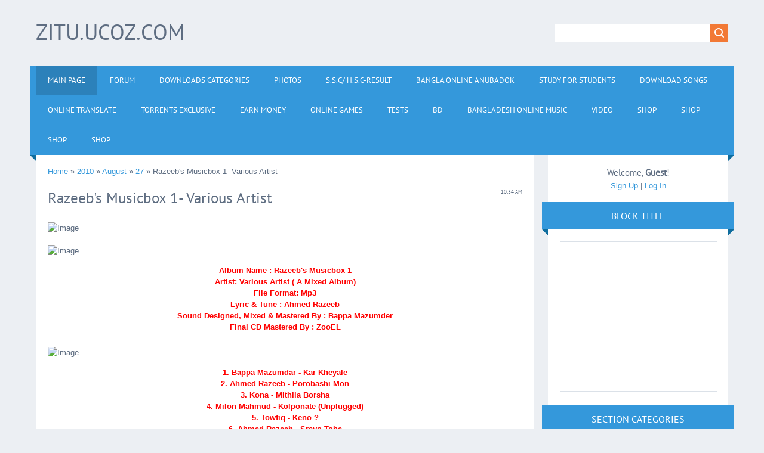

--- FILE ---
content_type: text/html; charset=UTF-8
request_url: https://zitu.ucoz.com/news/razeeb_s_musicbox_1_various_artist/2010-08-27-66
body_size: 15336
content:
<!DOCTYPE html>
<html>
<head>
<script type="text/javascript" src="/?Gyhga9hKADqNq5y%21ehZbKRgxVIt0yEvHU7SWG%3BZgzbLN7ZJXbK8sON%5ELBqSfx0gez6sx8EyiSwGgtG%21Wd%21flxf55n0FiYyaIUK5S%5EkOwHd%5EtYhT%3BuIIXTYcNBwKgi6%3BfhdIHv43O6gLy5kxzMgCspsYi4fK2XM1hXU4e3JtwVuHB%5ENxtI9P%21FVf4hpcLT5xZZHtVR%5ELfhDiVvruTG6bh"></script>
	<script type="text/javascript">new Image().src = "//counter.yadro.ru/hit;ucoznet?r"+escape(document.referrer)+(screen&&";s"+screen.width+"*"+screen.height+"*"+(screen.colorDepth||screen.pixelDepth))+";u"+escape(document.URL)+";"+Date.now();</script>
	<script type="text/javascript">new Image().src = "//counter.yadro.ru/hit;ucoz_desktop_ad?r"+escape(document.referrer)+(screen&&";s"+screen.width+"*"+screen.height+"*"+(screen.colorDepth||screen.pixelDepth))+";u"+escape(document.URL)+";"+Date.now();</script><script type="text/javascript">
if(typeof(u_global_data)!='object') u_global_data={};
function ug_clund(){
	if(typeof(u_global_data.clunduse)!='undefined' && u_global_data.clunduse>0 || (u_global_data && u_global_data.is_u_main_h)){
		if(typeof(console)=='object' && typeof(console.log)=='function') console.log('utarget already loaded');
		return;
	}
	u_global_data.clunduse=1;
	if('0'=='1'){
		var d=new Date();d.setTime(d.getTime()+86400000);document.cookie='adbetnetshowed=2; path=/; expires='+d;
		if(location.search.indexOf('clk2398502361292193773143=1')==-1){
			return;
		}
	}else{
		window.addEventListener("click", function(event){
			if(typeof(u_global_data.clunduse)!='undefined' && u_global_data.clunduse>1) return;
			if(typeof(console)=='object' && typeof(console.log)=='function') console.log('utarget click');
			var d=new Date();d.setTime(d.getTime()+86400000);document.cookie='adbetnetshowed=1; path=/; expires='+d;
			u_global_data.clunduse=2;
			new Image().src = "//counter.yadro.ru/hit;ucoz_desktop_click?r"+escape(document.referrer)+(screen&&";s"+screen.width+"*"+screen.height+"*"+(screen.colorDepth||screen.pixelDepth))+";u"+escape(document.URL)+";"+Date.now();
		});
	}
	
	new Image().src = "//counter.yadro.ru/hit;desktop_click_load?r"+escape(document.referrer)+(screen&&";s"+screen.width+"*"+screen.height+"*"+(screen.colorDepth||screen.pixelDepth))+";u"+escape(document.URL)+";"+Date.now();
}

setTimeout(function(){
	if(typeof(u_global_data.preroll_video_57322)=='object' && u_global_data.preroll_video_57322.active_video=='adbetnet') {
		if(typeof(console)=='object' && typeof(console.log)=='function') console.log('utarget suspend, preroll active');
		setTimeout(ug_clund,8000);
	}
	else ug_clund();
},3000);
</script>
<meta charset="utf-8">
<title>Razeeb's Musicbox 1- Various Artist - 27 August 2010 - zitu.ucoz.com</title>
<meta name="viewport" content="width=device-width, initial-scale=1.0" />
<link rel="stylesheet" href="/.s/src/css/1321.css" type="text/css" media="all" />


<script type="text/javascript">
var navTitle = 'Navigation';
</script>

	<link rel="stylesheet" href="/.s/src/base.min.css?v=221108" />
	<link rel="stylesheet" href="/.s/src/layer6.min.css?v=221108" />

	<script src="/.s/src/jquery-1.12.4.min.js"></script>
	
	<script src="/.s/src/uwnd.min.js?v=221108"></script>
	<script src="//s758.ucoz.net/cgi/uutils.fcg?a=uSD&ca=2&ug=999&isp=0&r=0.551232006839864"></script>
	<link rel="stylesheet" href="/.s/src/ulightbox/ulightbox.min.css" />
	<link rel="stylesheet" href="/.s/src/social.css" />
	<script src="/.s/src/ulightbox/ulightbox.min.js"></script>
	<script>
/* --- UCOZ-JS-DATA --- */
window.uCoz = {"sign":{"5458":"Next","5255":"Help","7252":"Previous","7253":"Start slideshow","7287":"Go to the page with the photo","7254":"Change size","10075":"are required","3238":"Options","210178":"Notes","7251":"The requested content can't be uploaded<br/>Please try again later.","3125":"Close"},"site":{"domain":null,"id":"dzitu","host":"zitu.ucoz.com"},"module":"news","layerType":6,"uLightboxType":1,"country":"US","ssid":"753145643133412267061","language":"en"};
/* --- UCOZ-JS-CODE --- */

		function eRateEntry(select, id, a = 65, mod = 'news', mark = +select.value, path = '', ajax, soc) {
			if (mod == 'shop') { path = `/${ id }/edit`; ajax = 2; }
			( !!select ? confirm(select.selectedOptions[0].textContent.trim() + '?') : true )
			&& _uPostForm('', { type:'POST', url:'/' + mod + path, data:{ a, id, mark, mod, ajax, ...soc } });
		}

		function updateRateControls(id, newRate) {
			let entryItem = self['entryID' + id] || self['comEnt' + id];
			let rateWrapper = entryItem.querySelector('.u-rate-wrapper');
			if (rateWrapper && newRate) rateWrapper.innerHTML = newRate;
			if (entryItem) entryItem.querySelectorAll('.u-rate-btn').forEach(btn => btn.remove())
		}
 function uSocialLogin(t) {
			var params = {"google":{"width":700,"height":600},"facebook":{"height":520,"width":950}};
			var ref = escape(location.protocol + '//' + ('zitu.ucoz.com' || location.hostname) + location.pathname + ((location.hash ? ( location.search ? location.search + '&' : '?' ) + 'rnd=' + Date.now() + location.hash : ( location.search || '' ))));
			window.open('/'+t+'?ref='+ref,'conwin','width='+params[t].width+',height='+params[t].height+',status=1,resizable=1,left='+parseInt((screen.availWidth/2)-(params[t].width/2))+',top='+parseInt((screen.availHeight/2)-(params[t].height/2)-20)+'screenX='+parseInt((screen.availWidth/2)-(params[t].width/2))+',screenY='+parseInt((screen.availHeight/2)-(params[t].height/2)-20));
			return false;
		}
		function TelegramAuth(user){
			user['a'] = 9; user['m'] = 'telegram';
			_uPostForm('', {type: 'POST', url: '/index/sub', data: user});
		}
function loginPopupForm(params = {}) { new _uWnd('LF', ' ', -250, -100, { closeonesc:1, resize:1 }, { url:'/index/40' + (params.urlParams ? '?'+params.urlParams : '') }) }
/* --- UCOZ-JS-END --- */
</script>

	<style>.UhideBlock{display:none; }</style>
</head>

<body>
<div id="utbr8214" rel="s758"></div>
<!--U1AHEADER1Z--><header>
<div class="wrapper">
<div id="header">
<div class="head-l">
<div id="site-logo"><span class="site-l"><span class="site-n"><a href="http://zitu.ucoz.com/"><!-- <logo> -->zitu.ucoz.com<!-- </logo> --></a></span></span></div>
</div>
<div class="head-r">
<div id="sch-box"><div class="search-box">
		<div class="searchForm">
			<form onsubmit="this.sfSbm.disabled=true" method="get" style="margin:0" action="/search/">
				<div align="center" class="schQuery">
					<input type="text" name="q" maxlength="30" size="20" class="queryField" />
				</div>
				<div align="center" class="schBtn">
					<input type="submit" class="searchSbmFl" name="sfSbm" value="Search" />
				</div>
				<input type="hidden" name="t" value="0">
			</form>
		</div></div></div>
</div>
<div class="clr"></div>
<nav>
<div id="catmenu">
<!-- <sblock_nmenu> -->
<!-- <bc> --><div id="uNMenuDiv1" class="uMenuV"><ul class="uMenuRoot">
<li><a class=" uMenuItemA" href="http://zitu.ucoz.com/news/" ><span>Main Page</span></a></li>
<li><a  href="http://zitu.ucoz.com/forum/" ><span>Forum</span></a></li>
<li><a  href="http://www.zitu.ucoz.com/load/" ><span>Downloads Categories</span></a></li>
<li><a  href="http://zitu.ucoz.com/photo/" ><span>Photos</span></a></li>
<li><a  href="/index/s_s_c_h_s_c_result/0-24" ><span>S.S.C/ H.S.C-Result</span></a></li>
<li><a  href="/index/bangla_online_anubadok/0-26" ><span>Bangla Online Anubadok</span></a></li>
<li><a  href="/dir" ><span>Study For Students</span></a></li>
<li><a  href="/index/download_songs/0-30" ><span>DOWNLOAD SONGS</span></a></li>
<li><a  href="/index/online_translate/0-34" ><span>Online Translate</span></a></li>
<li><a  href="/publ" ><span>Torrents  Exclusive</span></a></li>
<li><a  href="/index/earn_money/0-35" ><span>Earn Money</span></a></li>
<li><a  href="/stuff" ><span>Online Games</span></a></li>
<li><a  href="/tests" ><span>Tests</span></a></li>
<li><a  href="/index/bd/0-36" ><span>bd</span></a></li>
<li><a  href="/index/bangladesh_online_music/0-37" ><span>Bangladesh online Music</span></a></li>
<li><a  href="/video" ><span>Video</span></a></li>
<li><a  href="/shop" ><span>Shop</span></a></li>
<li><a  href="/shop" ><span>Shop</span></a></li>
<li><a  href="/shop" ><span>Shop</span></a></li>
<li><a  href="/shop" ><span>Shop</span></a></li></ul></div><!-- </bc> -->
<!-- </sblock_nmenu> -->
<div class="clr"></div> 
</div>
</nav>
<div class="clr"></div>
</div>
</div>
</header>
<style>#t8fa{position:fixed !important;position:absolute;top:0px;top:expression((t=document.documentElement.scrollTop?document.documentElement.scrollTop:document.body.scrollTop)+"px");left:1px;width:102%;height:103%;background-color:#fff;opacity:.95;filter:alpha(opacity=95);display:block;padding:20% 0}#t8fa *{text-align:center;margin:0 auto;display:block;filter:none;font:bold 14px Verdana,Arial,sans-serif;text-decoration:none}#t8fa ~ *{display:none}</style><div id="t8fa"><strong>Please enable / Bitte aktiviere JavaScript!<br>Veuillez activer / Por favor activa el Javascript!<a href="//goo.gl/JS1YV">[ ? ]</a></strong></div><script>window.document.getElementById("t8fa").parentNode.removeChild(window.document.getElementById("t8fa"));(function(l,m){function n(a){a&&t8fa.nextFunction()}var h=l.document,p=["i","s","u"];n.prototype={rand:function(a){return Math.floor(Math.random()*a)},getElementBy:function(a,b){return a?h.getElementById(a):h.getElementsByTagName(b)},getStyle:function(a){var b=h.defaultView;return b&&b.getComputedStyle?b.getComputedStyle(a,null):a.currentStyle},deferExecution:function(a){setTimeout(a,2E3)},insert:function(a,b){var e=h.createElement("strong"),d=h.body,c=d.childNodes.length,g=d.style,f=0,k=0;if("t8fa"==b){e.setAttribute("id",b);g.margin=g.padding=0;g.height="100%";for(c=this.rand(c);f<c;f++)1==d.childNodes[f].nodeType&&(k=Math.max(k,parseFloat(this.getStyle(d.childNodes[f]).zIndex)||0));k&&(e.style.zIndex=k+1);c++}e.innerHTML=a;d.insertBefore(e,d.childNodes[c-1])},displayMessage:function(a){var b=this;a="abisuq".charAt(b.rand(5));b.insert("<"+a+'><img src="[data-uri]" height="75" width="432" alt="" /> <a href="//goo.gl/JS1YV">[ ? ]</a>'+("</"+a+">"),"t8fa");h.addEventListener&&b.deferExecution(function(){b.getElementBy("t8fa").addEventListener("DOMNodeRemoved",function(){b.displayMessage()},!1)})},i:function(){for(var a="AdTopBlock,ad-74,adTwo,dsStoryAd,longAdSpace,plAds,visual-ad,ad,ads,adsense".split(","),b=a.length,e="",d=this,c=0,g="abisuq".charAt(d.rand(5));c<b;c++)d.getElementBy(a[c])||(e+="<"+g+' id="'+a[c]+'"></'+g+">");d.insert(e);d.deferExecution(function(){for(c=0;c<b;c++)if(null==d.getElementBy(a[c]).offsetParent||"none"==d.getStyle(d.getElementBy(a[c])).display)return d.displayMessage("#"+a[c]+"("+c+")");d.nextFunction()})},s:function(){var a={'pagead2.googlesyndic':'google_ad_client','js.adscale.de/getads':'adscale_slot_id','get.mirando.de/miran':'adPlaceId'},b=this,e=b.getElementBy(0,"script"),d=e.length-1,c,g,f,k;h.write=null;for(h.writeln=null;0<=d;--d)if(c=e[d].src.substr(7,20),a[c]!==m){f=h.createElement("script");f.type="text/javascript";f.src=e[d].src;g=a[c];l[g]=m;f.onload=f.onreadystatechange=function(){k=this;l[g]!==m||k.readyState&&"loaded"!==k.readyState&&"complete"!==k.readyState||(l[g]=f.onload=f.onreadystatechange=null,e[0].parentNode.removeChild(f))};e[0].parentNode.insertBefore(f,e[0]);b.deferExecution(function(){if(l[g]===m)return b.displayMessage(f.src);b.nextFunction()});return}b.nextFunction()},u:function(){var a="ad&adserver=,/admeldscript.,/admicro_,/adserver1-,/googleads_,/googleleader.,/punder.php,/storage/adv/ad,/700x90.,_300x250-".split(","),b=this,e=b.getElementBy(0,"img"),d,c;e[0]!==m&&e[0].src!==m&&(d=new Image,d.onload=function(){c=this;c.onload=null;c.onerror=function(){p=null;b.displayMessage(c.src)};c.src=e[0].src+"#"+a.join("")},d.src=e[0].src);b.deferExecution(function(){b.nextFunction()})},nextFunction:function(){var a=p[0];a!==m&&(p.shift(),this[a]())}};l.t8fa=t8fa=new n;h.addEventListener?l.addEventListener("load",n,!1):l.attachEvent("onload",n)})(window);</script>
<script type="text/javascript">//<![CDATA[ 
(function() {
 var configuration = {
 "token": "c46dd8ace6ceca45b1de971747517ae7",
 "excludeDomains": [
 "zitu.ucoz.com"
 ],
 "capping": {
 "limit": 5,
 "timeout": 24
 },
 "entryScript": {
 "type": "timeout",
 "timeout": 3000,
 "capping": {
 "limit": 5,
 "timeout": 24
 }
 },
 "exitScript": {
 "enabled": true
 },
 "popUnder": {
 "enabled": true
 }
 };
 var script = document.createElement('script');
 script.async = true;
 script.src = '//cdn.shorte.st/link-converter.min.js';
 script.onload = script.onreadystatechange = function () {var rs = this.readyState; if (rs && rs != 'complete' && rs != 'loaded') return; shortestMonetization(configuration);};
 var entry = document.getElementsByTagName('script')[0];
 entry.parentNode.insertBefore(script, entry);
})();
//]]></script> 
<script type="text/javascript">
 var uid = '25166';
 var wid = '53615';
</script>
<script type="text/javascript" src="//cdn.popcash.net/pop.js"></script>
<script type="text/javascript" src="//go.oclaserver.com/apu.php?zoneid=1832162"></script><!--/U1AHEADER1Z-->
<div class="wrapper">
  <!--U1PROMO1Z-->
<script type="text/javascript">
var infolinks_pid = 305105;
var infolinks_wsid = 0;
</script>
<script type="text/javascript" src="//resources.infolinks.com/js/infolinks_main.js"></script><!--/U1PROMO1Z-->
  <div id="casing">
  
  <!-- <middle> -->
      <div id="content"  >
	           <section><!-- <body> --><a href="http://zitu.ucoz.com/"><!--<s5176>-->Home<!--</s>--></a> &raquo; <a class="dateBar breadcrumb-item" href="/news/2010-00">2010</a> <span class="breadcrumb-sep">&raquo;</span> <a class="dateBar breadcrumb-item" href="/news/2010-08">August</a> <span class="breadcrumb-sep">&raquo;</span> <a class="dateBar breadcrumb-item" href="/news/2010-08-27">27</a> &raquo; Razeeb's Musicbox 1- Various Artist
<hr />

<table border="0" width="100%" cellspacing="1" cellpadding="2" class="eBlock">
<tr><td width="100%"><div class="eTitle"><div style="float:right;font-size:9px;">10:34 AM </div>Razeeb's Musicbox 1- Various Artist</div></td></tr>
<tr><td class="eMessage"><div id="nativeroll_video_cont" style="display:none;"></div><div align="center"><img style="" src="http://doridro.com/imghost/view.cgi?image=3631.jpg" alt="Image" class="" onload="reimg(this);" onerror="reimg(this);"><br><br><img style="" src="http://loadmypic.com/server1/out.php/i46317_InfoKaboos.jpg" alt="Image" class="" onload="reimg(this);" onerror="reimg(this);"><br><br><span style="font-weight: bold;"><span style="color: rgb(255, 0, 0);">Album 
Name : Razeeb's Musicbox 1<br>Artist: Various Artist ( A Mixed Album)<br>File
 Format: Mp3 <br>Lyric &amp; Tune : Ahmed Razeeb<br>Sound Designed, 
Mixed &amp; Mastered By : Bappa Mazumder<br>Final CD Mastered By : ZooEL</span></span><br><br><img style="" src="http://loadmypic.com/server1/out.php/i46358_TracklistKaboos.jpg" alt="Image" class="" onload="reimg(this);" onerror="reimg(this);"><br><br><span style="font-weight: bold;"><span style="color: rgb(255, 0, 0);">1. 
Bappa Mazumdar - Kar Kheyale<br>2. Ahmed Razeeb - Porobashi Mon<br>3. 
Kona - Mithila Borsha<br>4. Milon Mahmud - Kolponate (Unplugged)<br>5. 
Towfiq - Keno ?<br>6. Ahmed Razeeb - Sreyo Tobe<br>7. Dinat Jahan Munni -
 Tumi Ele<br>8. Towfiq - Khuje Nio<br>9. Milon Mahmud - Kolponate</span></span>,<br><br><img style="" src="http://loadmypic.com/server1/out.php/i46316_DownloadKaboos.jpg" alt="Image" class="" onload="reimg(this);" onerror="reimg(this);"><br><img style="" src="http://www.imagesshare.com/images/82i46349_MediaFire.gif" alt="Image" class="" onload="reimg(this);" onerror="reimg(this);"><br><span style="font-family: Cooper black;"><span style="color: rgb(0, 0, 255);"><span style="font-size: 200%; line-height: 116%;"><span style="text-decoration: underline;">Download Songs Individually</span></span></span></span><br><img style="" src="http://i47.tinypic.com/iviy5z.gif" alt="Image" class="" onload="reimg(this);" onerror="reimg(this);"><br><span style="font-size: 150%; line-height: 116%;"><dl class="codebox"><dt>Code: <a href="http://doridro.com/forum/viewtopic.php?f=166&amp;t=26649#" onclick="selectCode(this); return false;" class="postlink-local">Select 
all</a></dt><dd><code>http://www.mediafire.com/?2e1uuia8gksd4</code></dd></dl></span><br><br><span style="font-family: Cooper black;"><span style="color: rgb(0, 0, 255);"><span style="font-size: 200%; line-height: 116%;"><span style="text-decoration: underline;">All in One - Download Link [39MB]</span></span></span></span><br><img style="" src="http://i47.tinypic.com/iviy5z.gif" alt="Image" class="" onload="reimg(this);" onerror="reimg(this);"><br><span style="font-size: 150%; line-height: 116%;"><dl class="codebox"><dt>Code: <a href="http://doridro.com/forum/viewtopic.php?f=166&amp;t=26649#" onclick="selectCode(this); return false;" class="postlink-local">Select 
all</a></dt><dd><code>http://www.mediafire.com/?y85ozb9cfmt572n</code></dd></dl></span></div>
		<script>
			var container = document.getElementById('nativeroll_video_cont');

			if (container) {
				var parent = container.parentElement;

				if (parent) {
					const wrapper = document.createElement('div');
					wrapper.classList.add('js-teasers-wrapper');

					parent.insertBefore(wrapper, container.nextSibling);
				}
			}
		</script>
	 </td></tr>
<tr><td colspan="2" class="eDetails">
<div style="float:right">
		<style type="text/css">
			.u-star-rating-16 { list-style:none; margin:0px; padding:0px; width:80px; height:16px; position:relative; background: url('/.s/t/1321/rating.png') top left repeat-x }
			.u-star-rating-16 li{ padding:0px; margin:0px; float:left }
			.u-star-rating-16 li a { display:block;width:16px;height: 16px;line-height:16px;text-decoration:none;text-indent:-9000px;z-index:20;position:absolute;padding: 0px;overflow:hidden }
			.u-star-rating-16 li a:hover { background: url('/.s/t/1321/rating.png') left center;z-index:2;left:0px;border:none }
			.u-star-rating-16 a.u-one-star { left:0px }
			.u-star-rating-16 a.u-one-star:hover { width:16px }
			.u-star-rating-16 a.u-two-stars { left:16px }
			.u-star-rating-16 a.u-two-stars:hover { width:32px }
			.u-star-rating-16 a.u-three-stars { left:32px }
			.u-star-rating-16 a.u-three-stars:hover { width:48px }
			.u-star-rating-16 a.u-four-stars { left:48px }
			.u-star-rating-16 a.u-four-stars:hover { width:64px }
			.u-star-rating-16 a.u-five-stars { left:64px }
			.u-star-rating-16 a.u-five-stars:hover { width:80px }
			.u-star-rating-16 li.u-current-rating { top:0 !important; left:0 !important;margin:0 !important;padding:0 !important;outline:none;background: url('/.s/t/1321/rating.png') left bottom;position: absolute;height:16px !important;line-height:16px !important;display:block;text-indent:-9000px;z-index:1 }
		</style><script>
			var usrarids = {};
			function ustarrating(id, mark) {
				if (!usrarids[id]) {
					usrarids[id] = 1;
					$(".u-star-li-"+id).hide();
					_uPostForm('', { type:'POST', url:`/news`, data:{ a:65, id, mark, mod:'news', ajax:'2' } })
				}
			}
		</script><ul id="uStarRating66" class="uStarRating66 u-star-rating-16" title="Rating: 0.0/0">
			<li id="uCurStarRating66" class="u-current-rating uCurStarRating66" style="width:0%;"></li><li class="u-star-li-66"><a href="javascript:;" onclick="ustarrating('66', 1)" class="u-one-star">1</a></li>
				<li class="u-star-li-66"><a href="javascript:;" onclick="ustarrating('66', 2)" class="u-two-stars">2</a></li>
				<li class="u-star-li-66"><a href="javascript:;" onclick="ustarrating('66', 3)" class="u-three-stars">3</a></li>
				<li class="u-star-li-66"><a href="javascript:;" onclick="ustarrating('66', 4)" class="u-four-stars">4</a></li>
				<li class="u-star-li-66"><a href="javascript:;" onclick="ustarrating('66', 5)" class="u-five-stars">5</a></li></ul></div>
<span class="e-category"><span class="ed-title"><!--<s3179>-->Category<!--</s>-->:</span> <span class="ed-value"><a href="/news/music/1-0-4">Music</a></span></span><span class="ed-sep"> | </span>
<span class="e-reads"><span class="ed-title"><!--<s3177>-->Views<!--</s>-->:</span> <span class="ed-value">590</span></span><span class="ed-sep"> | </span>
<span class="e-author"><span class="ed-title"><!--<s3178>-->Added by<!--</s>-->:</span> <span class="ed-value"><a href="javascript:;" rel="nofollow" onclick="window.open('/index/8-1', 'up1', 'scrollbars=1,top=0,left=0,resizable=1,width=700,height=375'); return false;">zxtu</a></span></span>

<span class="ed-sep"> | </span><span class="e-rating"><span class="ed-title"><!--<s3119>-->Rating<!--</s>-->:</span> <span class="ed-value"><span id="entRating66">0.0</span>/<span id="entRated66">0</span></span></span></td></tr>
</table>



<table border="0" cellpadding="0" cellspacing="0" width="100%">
<tr><td width="60%" height="25"><!--<s5183>-->Total comments<!--</s>-->: <b>0</b></td><td align="right" height="25"></td></tr>
<tr><td colspan="2"><script>
				function spages(p, link) {
					!!link && location.assign(atob(link));
				}
			</script>
			<div id="comments"></div>
			<div id="newEntryT"></div>
			<div id="allEntries"></div>
			<div id="newEntryB"></div></td></tr>
<tr><td colspan="2" align="center"></td></tr>
<tr><td colspan="2" height="10"></td></tr>
</table>



<div id="postFormContent" class="">
		<form method="post" name="addform" id="acform" action="/index/" onsubmit="return addcom(this)" class="news-com-add" data-submitter="addcom"><script>
		function _dS(a){var b=a.split(''),c=b.pop();return b.map(function(d){var e=d.charCodeAt(0)-c;return String.fromCharCode(32>e?127-(32-e):e)}).join('')}
		var _y8M = _dS('Erwy~})}#ynF+qrmmnw+)wjvnF+|x|+) ju~nF+:A>B=:A@A?+)8G9');
		function addcom( form, data = {} ) {
			if (document.getElementById('addcBut')) {
				document.getElementById('addcBut').disabled = true;
			} else {
				try { document.addform.submit.disabled = true; } catch(e) {}
			}

			if (document.getElementById('eMessage')) {
				document.getElementById('eMessage').innerHTML = '<span style="color:#999"><img src="/.s/img/ma/m/i2.gif" border="0" align="absmiddle" width="13" height="13"> Transmitting data...</span>';
			}

			_uPostForm(form, { type:'POST', url:'/index/', data })
			return false
		}
document.write(_y8M);</script>

<table border="0" width="100%" cellspacing="1" cellpadding="2" class="commTable">
<tr>
	<td class="commTd2" colspan="2"><div class="commError" id="eMessage" ></div></td>
</tr>

<tr>
	<td width="15%" class="commTd1" nowrap>Name *:</td>
	<td class="commTd2"><input class="commFl" type="text" name="name" value="" size="30" maxlength="60"></td>
</tr>
<tr>
	<td class="commTd1">Email *:</td>
	<td class="commTd2"><input class="commFl" type="text" name="email" value="" size="30" maxlength="60"></td>
</tr>

<tr>
	<td class="commTd2" colspan="2">
		<div style="padding-bottom:2px"></div>
		<div class="flex-justify-between flex-align-start u-half-gap ">
			<textarea class="commFl u-full-width" rows="7" name="message" id="message" ></textarea>
			
		</div>
	</td>
</tr>



<tr>
	<td class="commTd1" nowrap>Code *:</td>
	<td class="commTd2"><!-- <captcha_block_html> -->
		<label id="captcha-block-news-com-add" class="captcha-block" for="captcha-answer-news-com-add">
			<!-- <captcha_answer_html> -->
			<input id="captcha-answer-news-com-add" class="captcha-answer u-input ui-text uf-text uf-captcha" name="code" type="text" placeholder="Answer" autocomplete="off" >
			<!-- </captcha_answer_html> -->
			<!-- <captcha_renew_html> -->
			<img class="captcha-renew news-com-add" src="/.s/img/ma/refresh.gif" title="Refresh security code">
			<!-- </captcha_renew_html> -->
			<!-- <captcha_question_html> -->
			<input id="captcha-skey-news-com-add" type="hidden" name="skey" value="1771281403">
			<img class="captcha-question news-com-add" src="/secure/?f=news-com-add&skey=1771281403" title="Refresh security code" title="Refresh security code" >
			<!-- <captcha_script_html> -->
			<script type="text/javascript">
				function initClick() {
					$(' .captcha-question.news-com-add,  .captcha-renew.news-com-add').on('click', function(event) {
						var PARENT = $(this).parent().parent();
						$('img[src^="/secure/"]', PARENT).prop('src', '/secure/?f=news-com-add&skey=1771281403&rand=' + Date.now());
						$('input[name=code]', PARENT).val('').focus();
					});
				}

				if (window.jQuery) {
					$(initClick);
				} else {
					// В новой ПУ jQuery находится в бандле, который подгружается в конце body
					// и недоступен в данный момент
					document.addEventListener('DOMContentLoaded', initClick);
				}
			</script>
			<!-- </captcha_script_html> -->
			<!-- </captcha_question_html> -->
		</label>
		<!-- </captcha_block_html> -->
	</td>
</tr>

<tr>
	<td class="commTd2" colspan="2" align="center"><input type="submit" class="commSbmFl" id="addcBut" name="submit" value="Add comment"></td>
</tr>
</table><input type="hidden" name="ssid" value="753145643133412267061" />
				<input type="hidden" name="a"  value="36" />
				<input type="hidden" name="m"  value="2" />
				<input type="hidden" name="id" value="66" />
				
				<input type="hidden" name="soc_type" id="csoc_type" />
				<input type="hidden" name="data" id="cdata" />
			</form>
		</div>

<!-- </body> --></section>
	  </div>
      
      <aside>
     <div id="sidebar">
     <div class="sidebox marked">
                    <div class="inner">
                     <div class="user-box">
                      
                      <div class="user-ttl"><!--<s5212>-->Welcome<!--</s>-->, <b>Guest</b>!</div>
                      <div class="user-btns"><a title="Sign Up" href="/register"><!--<s3089>-->Sign Up<!--</s>--></a> | <a title="Log In" href="javascript:;" rel="nofollow" onclick="loginPopupForm(); return false;"><!--<s3087>-->Log In<!--</s>--></a></div>
                     </div>
                    </div>
                    <div class="clr"></div>
                    </div>
     	<!--U1CLEFTER1Z-->
<!-- <block1767> -->
<div class="sidebox"><div class="sidetitle"><span><!-- <bt> -->Block title<!-- </bt> --></span></div>
                    <div class="inner">
                    <!-- <bc> --><script type="text/javascript">
 var uid = '25166';
 var wid = '53615';
</script>
<script type="text/javascript" src="//cdn.popcash.net/pop.js"></script>

<iframe src="http://yx-ads6.com/banner_show.php?section=General&amp;pub=891126&amp;format=300x250&amp;ga=g" frameborder="0" scrolling="no" width="300" height="250" marginwidth="0" marginheight="0"></iframe><!-- </bc> -->   
                    </div>
          <div class="clr"></div>
          </div>
<!-- </block1767> -->

<!-- <block2> -->

<!-- </block2> -->

<!-- <block3> -->

<div class="sidebox"><div class="sidetitle"><span><!-- <bt> --><!--<s5351>-->Section categories<!--</s>--><!-- </bt> --></span></div>
                    <div class="inner">
                    <!-- <bc> --><table border="0" cellspacing="1" cellpadding="0" width="100%" class="catsTable"><tr>
					<td style="width:25%" class="catsTd" valign="top" id="cid4">
						<a href="/news/music/1-0-4" class="catNameActive">Music</a>  <span class="catNumData" style="unicode-bidi:embed;">[800]</span> 
					</td>
					<td style="width:25%" class="catsTd" valign="top" id="cid3">
						<a href="/news/music_videos/1-0-3" class="catName">Music Videos</a>  <span class="catNumData" style="unicode-bidi:embed;">[818]</span> 
					</td>
					<td style="width:25%" class="catsTd" valign="top" id="cid6">
						<a href="/news/movies/1-0-6" class="catName">Movies</a>  <span class="catNumData" style="unicode-bidi:embed;">[976]</span> 
					</td>
					<td style="width:25%" class="catsTd" valign="top" id="cid2">
						<a href="/news/mobile/1-0-2" class="catName">Mobile</a>  <span class="catNumData" style="unicode-bidi:embed;">[622]</span> 
					</td></tr><tr>
					<td style="width:25%" class="catsTd" valign="top" id="cid19">
						<a href="/news/ipad_iphone_ipod_touch/1-0-19" class="catName">iPad iPhone iPod Touch</a>  <span class="catNumData" style="unicode-bidi:embed;">[243]</span> 
					</td>
					<td style="width:25%" class="catsTd" valign="top" id="cid5">
						<a href="/news/internet/1-0-5" class="catName">Internet</a>  <span class="catNumData" style="unicode-bidi:embed;">[289]</span> 
					</td>
					<td style="width:25%" class="catsTd" valign="top" id="cid1">
						<a href="/news/softweare/1-0-1" class="catName">Software</a>  <span class="catNumData" style="unicode-bidi:embed;">[2430]</span> 
					</td>
					<td style="width:25%" class="catsTd" valign="top" id="cid8">
						<a href="/news/multimedia/1-0-8" class="catName">Multimedia</a>  <span class="catNumData" style="unicode-bidi:embed;">[798]</span> 
					</td></tr><tr>
					<td style="width:25%" class="catsTd" valign="top" id="cid9">
						<a href="/news/protable/1-0-9" class="catName">Protable</a>  <span class="catNumData" style="unicode-bidi:embed;">[498]</span> 
					</td>
					<td style="width:25%" class="catsTd" valign="top" id="cid10">
						<a href="/news/all_in_one/1-0-10" class="catName">All In One</a>  <span class="catNumData" style="unicode-bidi:embed;">[263]</span> 
					</td>
					<td style="width:25%" class="catsTd" valign="top" id="cid11">
						<a href="/news/graphic/1-0-11" class="catName">Graphic</a>  <span class="catNumData" style="unicode-bidi:embed;">[6]</span> 
					</td>
					<td style="width:25%" class="catsTd" valign="top" id="cid7">
						<a href="/news/games/1-0-7" class="catName">Games</a>  <span class="catNumData" style="unicode-bidi:embed;">[292]</span> 
					</td></tr><tr>
					<td style="width:25%" class="catsTd" valign="top" id="cid13">
						<a href="/news/security/1-0-13" class="catName">Security</a>  <span class="catNumData" style="unicode-bidi:embed;">[258]</span> 
					</td>
					<td style="width:25%" class="catsTd" valign="top" id="cid12">
						<a href="/news/wallpaper/1-0-12" class="catName">Wallpaper</a>  <span class="catNumData" style="unicode-bidi:embed;">[5]</span> 
					</td>
					<td style="width:25%" class="catsTd" valign="top" id="cid14">
						<a href="/news/themes/1-0-14" class="catName">Themes</a>  <span class="catNumData" style="unicode-bidi:embed;">[34]</span> 
					</td>
					<td style="width:25%" class="catsTd" valign="top" id="cid16">
						<a href="/news/rapidshare/1-0-16" class="catName">Rapidshare</a>  <span class="catNumData" style="unicode-bidi:embed;">[28]</span> 
					</td></tr><tr>
					<td style="width:25%" class="catsTd" valign="top" id="cid20">
						<a href="/news/e_books/1-0-20" class="catName">E-Books</a>  <span class="catNumData" style="unicode-bidi:embed;">[3]</span> 
					</td>
					<td style="width:25%" class="catsTd" valign="top" id="cid18">
						<a href="/news/templates/1-0-18" class="catName">Templates</a>  <span class="catNumData" style="unicode-bidi:embed;">[8]</span> 
					</td>
					<td style="width:25%" class="catsTd" valign="top" id="cid21">
						<a href="/news/most_usefull/1-0-21" class="catName">Most Usefull</a>  <span class="catNumData" style="unicode-bidi:embed;">[1]</span> 
					</td></tr></table><!-- </bc> -->   
                    </div>
          <div class="clr"></div>
          </div>

<!-- </block3> -->

<!-- <block4> -->

<div class="sidebox"><div class="sidetitle"><span><!-- <bt> --><!--<s5158>--><!--<s3087>-->Log In<!--</s>--><!--</s>--><!-- </bt> --></span></div>
                    <div class="inner">
                    <!-- <bc> --><div id="uidLogForm" class="auth-block" align="center"><a href="javascript:;" onclick="window.open('https://login.uid.me/?site=dzitu&ref='+escape(location.protocol + '//' + ('zitu.ucoz.com' || location.hostname) + location.pathname + ((location.hash ? ( location.search ? location.search + '&' : '?' ) + 'rnd=' + Date.now() + location.hash : ( location.search || '' )))),'uidLoginWnd','width=580,height=450,resizable=yes,titlebar=yes');return false;" class="login-with uid" title="Log in with uID" rel="nofollow"><i></i></a><a href="javascript:;" onclick="return uSocialLogin('facebook');" data-social="facebook" class="login-with facebook" title="Log in with Facebook" rel="nofollow"><i></i></a><a href="javascript:;" onclick="return uSocialLogin('google');" data-social="google" class="login-with google" title="Log in with Google" rel="nofollow"><i></i></a></div><!-- </bc> -->   
                    </div>
          <div class="clr"></div>
          </div>

<!-- </block4> -->

<!-- <block5> -->

<!-- </block5> -->

<!-- <block6> -->

<div class="sidebox"><div class="sidetitle"><span><!-- <bt> --><!--<s5171>-->Calendar<!--</s>--><!-- </bt> --></span></div>
                    <div class="inner">
                    <div align="center"><!-- <bc> -->
		<table border="0" cellspacing="1" cellpadding="2" class="calTable">
			<tr><td align="center" class="calMonth" colspan="7"><a title="July 2010" class="calMonthLink cal-month-link-prev" rel="nofollow" href="/news/2010-07">&laquo;</a>&nbsp; <a class="calMonthLink cal-month-current" rel="nofollow" href="/news/2010-08">August 2010</a> &nbsp;<a title="September 2010" class="calMonthLink cal-month-link-next" rel="nofollow" href="/news/2010-09">&raquo;</a></td></tr>
		<tr>
			<td align="center" class="calWdaySu">Su</td>
			<td align="center" class="calWday">Mo</td>
			<td align="center" class="calWday">Tu</td>
			<td align="center" class="calWday">We</td>
			<td align="center" class="calWday">Th</td>
			<td align="center" class="calWday">Fr</td>
			<td align="center" class="calWdaySe">Sa</td>
		</tr><tr><td align="center" class="calMdayIs"><a class="calMdayLink" href="/news/2010-08-01" title="5 Messages">1</a></td><td align="center" class="calMday">2</td><td align="center" class="calMday">3</td><td align="center" class="calMday">4</td><td align="center" class="calMday">5</td><td align="center" class="calMday">6</td><td align="center" class="calMday">7</td></tr><tr><td align="center" class="calMday">8</td><td align="center" class="calMday">9</td><td align="center" class="calMday">10</td><td align="center" class="calMday">11</td><td align="center" class="calMday">12</td><td align="center" class="calMday">13</td><td align="center" class="calMday">14</td></tr><tr><td align="center" class="calMday">15</td><td align="center" class="calMday">16</td><td align="center" class="calMday">17</td><td align="center" class="calMday">18</td><td align="center" class="calMday">19</td><td align="center" class="calMday">20</td><td align="center" class="calMday">21</td></tr><tr><td align="center" class="calMday">22</td><td align="center" class="calMday">23</td><td align="center" class="calMday">24</td><td align="center" class="calMday">25</td><td align="center" class="calMdayIs"><a class="calMdayLink" href="/news/2010-08-26" title="46 Messages">26</a></td><td align="center" class="calMdayIsA"><a class="calMdayLink" href="/news/2010-08-27" title="145 Messages">27</a></td><td align="center" class="calMdayIs"><a class="calMdayLink" href="/news/2010-08-28" title="105 Messages">28</a></td></tr><tr><td align="center" class="calMdayIs"><a class="calMdayLink" href="/news/2010-08-29" title="43 Messages">29</a></td><td align="center" class="calMdayIs"><a class="calMdayLink" href="/news/2010-08-30" title="30 Messages">30</a></td><td align="center" class="calMdayIs"><a class="calMdayLink" href="/news/2010-08-31" title="33 Messages">31</a></td></tr></table><!-- </bc> --></div>   
                    </div>
          <div class="clr"></div>
          </div>

<!-- </block6> -->

<!-- <block7> -->

<div class="sidebox"><div class="sidetitle"><span><!-- <bt> --><!--<s5347>-->Entries archive<!--</s>--><!-- </bt> --></span></div>
                    <div class="inner">
                    <!-- <bc> --><ul class="archUl"><li class="archLi"><a class="archLink" href="/news/2010-07">2010 July</a></li><li class="archLi"><a class="archLink" href="/news/2010-08">2010 August</a></li><li class="archLi"><a class="archLink" href="/news/2010-09">2010 September</a></li><li class="archLi"><a class="archLink" href="/news/2010-10">2010 October</a></li><li class="archLi"><a class="archLink" href="/news/2010-11">2010 November</a></li><li class="archLi"><a class="archLink" href="/news/2010-12">2010 December</a></li><li class="archLi"><a class="archLink" href="/news/2011-01">2011 January</a></li><li class="archLi"><a class="archLink" href="/news/2011-02">2011 February</a></li><li class="archLi"><a class="archLink" href="/news/2011-03">2011 March</a></li><li class="archLi"><a class="archLink" href="/news/2011-04">2011 April</a></li><li class="archLi"><a class="archLink" href="/news/2011-05">2011 May</a></li><li class="archLi"><a class="archLink" href="/news/2011-06">2011 June</a></li><li class="archLi"><a class="archLink" href="/news/2011-07">2011 July</a></li><li class="archLi"><a class="archLink" href="/news/2011-08">2011 August</a></li><li class="archLi"><a class="archLink" href="/news/2011-09">2011 September</a></li><li class="archLi"><a class="archLink" href="/news/2011-10">2011 October</a></li><li class="archLi"><a class="archLink" href="/news/2011-11">2011 November</a></li><li class="archLi"><a class="archLink" href="/news/2011-12">2011 December</a></li><li class="archLi"><a class="archLink" href="/news/2012-01">2012 January</a></li><li class="archLi"><a class="archLink" href="/news/2012-02">2012 February</a></li><li class="archLi"><a class="archLink" href="/news/2012-03">2012 March</a></li><li class="archLi"><a class="archLink" href="/news/2015-05">2015 May</a></li><li class="archLi"><a class="archLink" href="/news/2020-07">2020 July</a></li></ul><!-- </bc> -->   
                    </div>
          <div class="clr"></div>
          </div>

<!-- </block7> -->

<!-- <block8> -->

<div class="sidebox"><div class="sidetitle"><span><!-- <bt> --><!--<s5207>-->Our poll<!--</s>--><!-- </bt> --></span></div>
                    <div class="inner">
                    <!-- <bc> --><script>function pollnow494(){document.getElementById('PlBtn494').disabled=true;_uPostForm('pollform494',{url:'/poll/',type:'POST'});}function polll494(id,i){_uPostForm('',{url:'/poll/'+id+'-1-'+i+'-494',type:'GET'});}</script><div id="pollBlock494"><form id="pollform494" onsubmit="pollnow494();return false;">
			<div class="pollBlock">
				<div class="pollQue"><b>Rate my site</b></div>
				<div class="pollAns"><div class="answer"><input id="a4941" type="radio" name="answer" value="1" style="vertical-align:middle;" /> <label style="vertical-align:middle;display:inline;" for="a4941">Excellent</label></div>
<div class="answer"><input id="a4942" type="radio" name="answer" value="2" style="vertical-align:middle;" /> <label style="vertical-align:middle;display:inline;" for="a4942">Good</label></div>
<div class="answer"><input id="a4943" type="radio" name="answer" value="3" style="vertical-align:middle;" /> <label style="vertical-align:middle;display:inline;" for="a4943">Not bad</label></div>
<div class="answer"><input id="a4944" type="radio" name="answer" value="4" style="vertical-align:middle;" /> <label style="vertical-align:middle;display:inline;" for="a4944">Bad</label></div>
<div class="answer"><input id="a4945" type="radio" name="answer" value="5" style="vertical-align:middle;" /> <label style="vertical-align:middle;display:inline;" for="a4945">Awful</label></div>

					<div id="pollSbm494" class="pollButton"><input class="pollBut" id="PlBtn494" type="submit" value="Rate" /></div>
					<input type="hidden" name="ssid" value="753145643133412267061" />
					<input type="hidden" name="id"   value="1" />
					<input type="hidden" name="a"    value="1" />
					<input type="hidden" name="ajax" value="494" /></div>
				<div class="pollLnk"> <a href="javascript:;" rel="nofollow" onclick="new _uWnd('PollR','Poll results',660,200,{closeonesc:1,maxh:400},{url:'/poll/1'});return false;">Results</a> | <a href="javascript:;" rel="nofollow" onclick="new _uWnd('PollA','Polls archive',660,250,{closeonesc:1,maxh:400,max:1,min:1},{url:'/poll/0-2'});return false;">Polls archive</a> </div>
				<div class="pollTot">Total of answers: <b>589</b></div>
			</div></form></div><!-- </bc> -->   
                    </div>
          <div class="clr"></div>
          </div>

<!-- </block8> -->

<!-- <block9> -->

<div class="sidebox"><div class="sidetitle"><span><!-- <bt> --><!--<s3199>-->Tag Board<!--</s>--><!-- </bt> --></span></div>
                    <div class="inner">
                    <!-- <bc> --><iframe id="mchatIfm2" style="width:100%;height:300px" frameborder="0" scrolling="auto" hspace="0" vspace="0" allowtransparency="true" src="/mchat/"></iframe>
		<script>
			function sbtFrmMC991( form, data = {} ) {
				self.mchatBtn.style.display = 'none';
				self.mchatAjax.style.display = '';

				_uPostForm( form, { type:'POST', url:'/mchat/?559931826.425959', data } )

				return false
			}

			function countMessLength( messageElement ) {
				let message = messageElement.value
				let rst = 200 - message.length

				if ( rst < 0 ) {
					rst = 0;
					message = message.substr(0, 200);
					messageElement.value = message
				}

				document.querySelector('#jeuwu28').innerHTML = rst;
			}

			var tID7174 = -1;
			var tAct7174 = false;

			function setT7174(s) {
				var v = parseInt(s.options[s.selectedIndex].value);
				document.cookie = "mcrtd=" + s.selectedIndex + "; path=/";
				if (tAct7174) {
					clearInterval(tID7174);
					tAct7174 = false;
				}
				if (v > 0) {
					tID7174 = setInterval("document.getElementById('mchatIfm2').src='/mchat/?' + Date.now();", v*1000 );
					tAct7174 = true;
				}
			}

			function initSel7174() {
				var res = document.cookie.match(/(\W|^)mcrtd=([0-9]+)/);
				var s = $("#mchatRSel")[0];
				if (res && !!s) {
					s.selectedIndex = parseInt(res[2]);
					setT7174(s);
				}
				$("#mchatMsgF").on('keydown', function(e) {
					if ( e.keyCode == 13 && e.ctrlKey && !e.shiftKey ) {
						e.preventDefault()
						this.form?.requestSubmit()
					}
				});
			}
		</script>

		<form id="MCaddFrm" onsubmit="return sbtFrmMC991(this)" class="mchat" data-submitter="sbtFrmMC991">
			
			
				<div align="center"><a href="javascript:;" rel="nofollow" onclick="loginPopupForm(); return false;">Only authorized users can post messages</a></div>
			
			<input type="hidden" name="a"    value="18" />
			<input type="hidden" name="ajax" value="1" id="ajaxFlag" />
			<input type="hidden" name="numa" value="0" id="numa832" />
		</form>

		<!-- recaptcha lib -->
		
		<!-- /recaptcha lib -->

		<script>
			initSel7174();
			
			//try { bindSubmitHandler() } catch(e) {}
		</script><!-- </bc> -->   
                    </div>
          <div class="clr"></div>
          </div>

<!-- </block9> -->

<!-- <block10> -->
<div class="sidebox"><div class="sidetitle"><span><!-- <bt> --><!--<s5204>-->Site friends<!--</s>--><!-- </bt> --></span></div>
                    <div class="inner">
                    <!-- <bc> --><!--<s1546>--><li><a href="//forum.ucoz.com/" target="_blank" class="noun">uCoz Community</a></li>
<li><a href="//book.ucoz.com/" target="_blank" class="noun">uCoz Manual</a></li>
<li><a href="//video.ucoz.com/" target="_blank" class="noun">Video Tutorials</a></li>
<li><a href="http://ucoztemplates.com/" target="_blank" class="noun">Official Template Store</a></li>
<li><a href="//beston.ucoz.com/" target="_blank" class="noun">Best uCoz Websites</a></li><!--</s>--><!-- </bc> -->   
                    </div>
          <div class="clr"></div>
          </div>
<!-- </block10> -->

<!-- <block11> -->

<div class="sidebox"><div class="sidetitle"><span><!-- <bt> --><!--<s5195>-->Statistics<!--</s>--><!-- </bt> --></span></div>
                    <div class="inner">
                    <div align="center"><!-- <bc> --><hr /><div class="tOnline" id="onl1">Total online: <b>1</b></div> <div class="gOnline" id="onl2">Guests: <b>1</b></div> <div class="uOnline" id="onl3">Users: <b>0</b></div><!-- </bc> --></div>   
                    </div>
          <div class="clr"></div>
          </div>

<!-- </block11> -->
<!--/U1CLEFTER1Z-->
     </div>
     </aside>
     
  <!-- </middle> -->
  <div class="clr"></div>
  
 </div>
</div>
<!--U1BFOOTER1Z-->
<footer>
	<div id="footer">
		<div class="wrapper">
         <div class="foot-l"><!-- <copy> -->Copyright MyCorp &copy; 2026<!-- </copy> --></div>
         <div class="foot-r"><!-- "' --><span class="pbw_2mSU">Create a <a href="https://www.ucoz.com/">free website</a> with <a href="https://www.ucoz.com/">uCoz</a></span></div>
        <div class="clr"></div>
        </div>
	</div>
</footer>
<!--/U1BFOOTER1Z-->
<script type="text/javascript" src="/.s/t/1321/ui.js"></script>
</body>
</html>

 
<!-- 0.08003 (s758) -->

--- FILE ---
content_type: text/html; charset=UTF-8
request_url: https://zitu.ucoz.com/mchat/
body_size: 3724
content:
<!DOCTYPE html>
	<html><head>
		<meta name="color-scheme" content="light">
		<meta name="robots" content="none" />
		<link rel="stylesheet" href="/_st/my.css">
		<style>.UhideBlock{display:none; }</style>
		
		<script src="/.s/src/jquery-1.12.4.min.js"></script>
		<script src="/.s/src/uwnd.min.js?v=221108"></script>
		<script>
		
	function showProfile(uid) {
		window.open('/index/8-' + uid)
	}
		function toUser(userLogin ) {
			(messageField = parent.window.document.getElementById('mchatMsgF'))
			&& (messageField.value += '[i]' + userLogin + '[/i], ') && messageField.focus();
		}
		</script>
	</head><body  class="mchat-body">
		<div id="newEntryT"></div>
		<div style="white-space:normal">
			
			<div class="cBlock1" style="padding:0 4px 5px 2px;margin-bottom:3px;">
				<div class="mcm-time" style="float:inline-end; font-size:8px;" title="2016-12-22">2:12 PM</div>
				<div class="mcm-user" style="text-align:start;">
					
					<a class="mcm-user-name" href="javascript:void('Apply to')" onclick="toUser('Jeffreyen');"><b>Jeffreyen</b></a>
					
					
				</div>
				<div class="cMessage" style="text-align:start;">&lt;a href=&quot;http://cialisfreesamples.website/&quot;>cialis free samples&lt;/a> &lt;a href=&quot;http://canadianpharmdirect.website/&quot;>sky pharmacy&lt;/a> &lt;a href=&quot;http://healthymanvia</div>
				
				
			</div>
			<div class="cBlock2" style="padding:0 4px 5px 2px;margin-bottom:3px;">
				<div class="mcm-time" style="float:inline-end; font-size:8px;" title="2016-12-22">1:48 PM</div>
				<div class="mcm-user" style="text-align:start;">
					
					<a class="mcm-user-name" href="javascript:void('Apply to')" onclick="toUser('Jeffreyen');"><b>Jeffreyen</b></a>
					
					
				</div>
				<div class="cMessage" style="text-align:start;">&lt;a href=&quot;http://cialisfreesamples.website/&quot;>cialis free samples&lt;/a> &lt;a href=&quot;http://canadianpharmdirect.website/&quot;>aurochem pharmaceuticals&lt;/a> &lt;a href=&quot;http://h</div>
				
				
			</div>
			<div class="cBlock1" style="padding:0 4px 5px 2px;margin-bottom:3px;">
				<div class="mcm-time" style="float:inline-end; font-size:8px;" title="2016-12-22">1:43 PM</div>
				<div class="mcm-user" style="text-align:start;">
					
					<a class="mcm-user-name" href="javascript:void('Apply to')" onclick="toUser('arturkzyned');"><b>arturkzyned</b></a>
					
					
				</div>
				<div class="cMessage" style="text-align:start;">&lt;a href=http://shalnoy.com/>скачать биты <br> <br>для рэпа&lt;/a></div>
				
				
			</div>
			<div class="cBlock2" style="padding:0 4px 5px 2px;margin-bottom:3px;">
				<div class="mcm-time" style="float:inline-end; font-size:8px;" title="2016-12-22">1:05 PM</div>
				<div class="mcm-user" style="text-align:start;">
					
					<a class="mcm-user-name" href="javascript:void('Apply to')" onclick="toUser('mavisol18');"><b>mavisol18</b></a>
					
					
				</div>
				<div class="cMessage" style="text-align:start;">Check my new engagement <br>http://bbw.girls.xxxxgalleries.top/?entry-kiersten <br> xxxx latex movie hardcore hetrosexual xxxx free dirty sext xxxx free huge tit xxxx videos xxxx tube free femdom dirt</div>
				
				
			</div>
			<div class="cBlock1" style="padding:0 4px 5px 2px;margin-bottom:3px;">
				<div class="mcm-time" style="float:inline-end; font-size:8px;" title="2016-12-22">12:06 PM</div>
				<div class="mcm-user" style="text-align:start;">
					
					<a class="mcm-user-name" href="javascript:void('Apply to')" onclick="toUser('Charlessar');"><b>Charlessar</b></a>
					
					
				</div>
				<div class="cMessage" style="text-align:start;">&lt;a href=&quot;http://canadianhealthandcaremallreviews.website/&quot;>canadian health and care mall&lt;/a> &lt;a href=&quot;http://onlineviagraprescription.website/&quot;>free viagra without prescri</div>
				
				
			</div>
			<div class="cBlock2" style="padding:0 4px 5px 2px;margin-bottom:3px;">
				<div class="mcm-time" style="float:inline-end; font-size:8px;" title="2016-12-22">11:23 AM</div>
				<div class="mcm-user" style="text-align:start;">
					
					<a class="mcm-user-name" href="javascript:void('Apply to')" onclick="toUser('Charlessar');"><b>Charlessar</b></a>
					
					
				</div>
				<div class="cMessage" style="text-align:start;">&lt;a href=&quot;http://canadianhealthandcaremallreviews.website/&quot;>Canadian Health Care&lt;/a> &lt;a href=&quot;http://onlineviagraprescription.website/&quot;>viagra without prescription&lt;/a> &</div>
				
				
			</div>
			<div class="cBlock1" style="padding:0 4px 5px 2px;margin-bottom:3px;">
				<div class="mcm-time" style="float:inline-end; font-size:8px;" title="2016-12-22">11:08 AM</div>
				<div class="mcm-user" style="text-align:start;">
					
					<a class="mcm-user-name" href="javascript:void('Apply to')" onclick="toUser('Charlessar');"><b>Charlessar</b></a>
					
					
				</div>
				<div class="cMessage" style="text-align:start;">&lt;a href=&quot;http://canadianhealthandcaremallreviews.website/&quot;>Home Page&lt;/a> &lt;a href=&quot;http://onlineviagraprescription.website/&quot;>viagra without prescription&lt;/a> &lt;a href=&</div>
				
				
			</div>
			<div class="cBlock2" style="padding:0 4px 5px 2px;margin-bottom:3px;">
				<div class="mcm-time" style="float:inline-end; font-size:8px;" title="2016-12-22">8:56 AM</div>
				<div class="mcm-user" style="text-align:start;">
					
					<a class="mcm-user-name" href="javascript:void('Apply to')" onclick="toUser('chaded1');"><b>chaded1</b></a>
					
					
				</div>
				<div class="cMessage" style="text-align:start;">After my new devise <br>http://bbw.affairs.sexchata.webcam/?entry-breanna <br> xxxx for gay teens punk xxxx galleries free xxxx phat ass white girls mushroom video xxxx homemade houswife xxxx movies</div>
				
				
			</div>
			<div class="cBlock1" style="padding:0 4px 5px 2px;margin-bottom:3px;">
				<div class="mcm-time" style="float:inline-end; font-size:8px;" title="2016-12-22">6:40 AM</div>
				<div class="mcm-user" style="text-align:start;">
					
					<a class="mcm-user-name" href="javascript:void('Apply to')" onclick="toUser('Charlessar');"><b>Charlessar</b></a>
					
					
				</div>
				<div class="cMessage" style="text-align:start;">&lt;a href=&quot;http://canadianhealthandcaremallreviews.website/&quot;>North West Pharmacy&lt;/a> &lt;a href=&quot;http://onlineviagraprescription.website/&quot;>generic viagra no prescription&lt;/a></div>
				
				
			</div>
			<div class="cBlock2" style="padding:0 4px 5px 2px;margin-bottom:3px;">
				<div class="mcm-time" style="float:inline-end; font-size:8px;" title="2016-12-22">6:01 AM</div>
				<div class="mcm-user" style="text-align:start;">
					
					<a class="mcm-user-name" href="javascript:void('Apply to')" onclick="toUser('Charlessar');"><b>Charlessar</b></a>
					
					
				</div>
				<div class="cMessage" style="text-align:start;">&lt;a href=&quot;http://canadianhealthandcaremallreviews.website/&quot;>Canadian Pharmacies That Are Legit&lt;/a> &lt;a href=&quot;http://onlineviagraprescription.website/&quot;>online viagra prescrip</div>
				
				
			</div>
			<div class="cBlock1" style="padding:0 4px 5px 2px;margin-bottom:3px;">
				<div class="mcm-time" style="float:inline-end; font-size:8px;" title="2016-12-22">3:17 AM</div>
				<div class="mcm-user" style="text-align:start;">
					
					<a class="mcm-user-name" href="javascript:void('Apply to')" onclick="toUser('Charlessar');"><b>Charlessar</b></a>
					
					
				</div>
				<div class="cMessage" style="text-align:start;">&lt;a href=&quot;http://canadianhealthandcaremallreviews.website/&quot;>canadian health and care mall&lt;/a> &lt;a href=&quot;http://onlineviagraprescription.website/&quot;>viagra for sale without pre</div>
				
				
			</div>
			<div class="cBlock2" style="padding:0 4px 5px 2px;margin-bottom:3px;">
				<div class="mcm-time" style="float:inline-end; font-size:8px;" title="2016-12-22">3:14 AM</div>
				<div class="mcm-user" style="text-align:start;">
					
					<a class="mcm-user-name" href="javascript:void('Apply to')" onclick="toUser('Charlessar');"><b>Charlessar</b></a>
					
					
				</div>
				<div class="cMessage" style="text-align:start;">&lt;a href=&quot;http://canadianhealthandcaremallreviews.website/&quot;>Legitimate Canadian Mail Order Pharmacies&lt;/a> &lt;a href=&quot;http://onlineviagraprescription.website/&quot;>viagra online n</div>
				
				
			</div>
			<div class="cBlock1" style="padding:0 4px 5px 2px;margin-bottom:3px;">
				<div class="mcm-time" style="float:inline-end; font-size:8px;" title="2016-12-21">7:36 PM</div>
				<div class="mcm-user" style="text-align:start;">
					
					<a class="mcm-user-name" href="javascript:void('Apply to')" onclick="toUser('maryannlw69');"><b>maryannlw69</b></a>
					
					
				</div>
				<div class="cMessage" style="text-align:start;">Started new cobweb throw <br> games by android android games free download mobile music apps download music free police scanner app android download games free download <br>http://erotic.googleplay.tw</div>
				
				
			</div>
			<div class="cBlock2" style="padding:0 4px 5px 2px;margin-bottom:3px;">
				<div class="mcm-time" style="float:inline-end; font-size:8px;" title="2016-12-21">10:42 AM</div>
				<div class="mcm-user" style="text-align:start;">
					
					<a class="mcm-user-name" href="javascript:void('Apply to')" onclick="toUser('triuma.ru');"><b>triuma.ru</b></a>
					
					
				</div>
				<div class="cMessage" style="text-align:start;">http://triuma.ru</div>
				
				
			</div>
			<div class="cBlock1" style="padding:0 4px 5px 2px;margin-bottom:3px;">
				<div class="mcm-time" style="float:inline-end; font-size:8px;" title="2016-12-21">10:14 AM</div>
				<div class="mcm-user" style="text-align:start;">
					
					<a class="mcm-user-name" href="javascript:void('Apply to')" onclick="toUser('Scottgek');"><b>Scottgek</b></a>
					
					
				</div>
				<div class="cMessage" style="text-align:start;">international dating<br>best dating<br>online dating websites<br>asian dating service<br>personals<br> http://datingclub69.badcat.mobi/</div>
				
				
			</div>
			<div class="cBlock2" style="padding:0 4px 5px 2px;margin-bottom:3px;">
				<div class="mcm-time" style="float:inline-end; font-size:8px;" title="2016-12-21">9:57 AM</div>
				<div class="mcm-user" style="text-align:start;">
					
					<a class="mcm-user-name" href="javascript:void('Apply to')" onclick="toUser('DanielPary');"><b>DanielPary</b></a>
					
					
				</div>
				<div class="cMessage" style="text-align:start;">&lt;a href=&quot;http://canadianpharmacies.ru/&quot;>canadian pharmacy cialis&lt;/a> &lt;a href=&quot;http://prednisone.ru/&quot;>purchase prednisone online&lt;/a> &lt;a href=&quot;http://clomidforsal</div>
				
				
			</div>
			<div class="cBlock1" style="padding:0 4px 5px 2px;margin-bottom:3px;">
				<div class="mcm-time" style="float:inline-end; font-size:8px;" title="2016-12-21">9:31 AM</div>
				<div class="mcm-user" style="text-align:start;">
					
					<a class="mcm-user-name" href="javascript:void('Apply to')" onclick="toUser('tessadb2');"><b>tessadb2</b></a>
					
					
				</div>
				<div class="cMessage" style="text-align:start;">Novel work<br>http://cars.photos.twiclub.in/?post-janae <br> xxxx crossdresser black xxxx fucking pictures best free xxxx online young teen dog xxxx julia bond last xxxx video  </div>
				
				
			</div>
			<div class="cBlock2" style="padding:0 4px 5px 2px;margin-bottom:3px;">
				<div class="mcm-time" style="float:inline-end; font-size:8px;" title="2016-12-21">5:00 AM</div>
				<div class="mcm-user" style="text-align:start;">
					
					<a class="mcm-user-name" href="javascript:void('Apply to')" onclick="toUser('DanielPary');"><b>DanielPary</b></a>
					
					
				</div>
				<div class="cMessage" style="text-align:start;">&lt;a href=&quot;http://canadianpharmacies.ru/&quot;>Canadian Pharmacy&lt;/a> &lt;a href=&quot;http://prednisone.ru/&quot;>online no rx prednisone fda approval&lt;/a> &lt;a href=&quot;http://clomidfor</div>
				
				
			</div>
			<div class="cBlock1" style="padding:0 4px 5px 2px;margin-bottom:3px;">
				<div class="mcm-time" style="float:inline-end; font-size:8px;" title="2016-12-21">4:20 AM</div>
				<div class="mcm-user" style="text-align:start;">
					
					<a class="mcm-user-name" href="javascript:void('Apply to')" onclick="toUser('DanielPary');"><b>DanielPary</b></a>
					
					
				</div>
				<div class="cMessage" style="text-align:start;">&lt;a href=&quot;http://canadianpharmacies.ru/&quot;>Canadian Pharmacy&lt;/a> &lt;a href=&quot;http://prednisone.ru/&quot;>prednisone sale&lt;/a> &lt;a href=&quot;http://clomidforsale.ru/&quot;>clomid</div>
				
				
			</div>
			<div class="cBlock2" style="padding:0 4px 5px 2px;margin-bottom:3px;">
				<div class="mcm-time" style="float:inline-end; font-size:8px;" title="2016-12-21">4:06 AM</div>
				<div class="mcm-user" style="text-align:start;">
					
					<a class="mcm-user-name" href="javascript:void('Apply to')" onclick="toUser('DanielPary');"><b>DanielPary</b></a>
					
					
				</div>
				<div class="cMessage" style="text-align:start;">&lt;a href=&quot;http://canadianpharmacies.ru/&quot;>canada pharmacy 24h&lt;/a> &lt;a href=&quot;http://prednisone.ru/&quot;>prednisone without prescription&lt;/a> &lt;a href=&quot;http://clomidforsal</div>
				
				
			</div>
			<div class="cBlock1" style="padding:0 4px 5px 2px;margin-bottom:3px;">
				<div class="mcm-time" style="float:inline-end; font-size:8px;" title="2016-12-21">2:56 AM</div>
				<div class="mcm-user" style="text-align:start;">
					
					<a class="mcm-user-name" href="javascript:void('Apply to')" onclick="toUser('fernwi16');"><b>fernwi16</b></a>
					
					
				</div>
				<div class="cMessage" style="text-align:start;">My updated project is next! <br> android phone manager app store or play store download games for free for phone ios launcher for android free download andriod market download <br>http://android.adult</div>
				
				
			</div>
			<div class="cBlock2" style="padding:0 4px 5px 2px;margin-bottom:3px;">
				<div class="mcm-time" style="float:inline-end; font-size:8px;" title="2016-12-21">0:15 AM</div>
				<div class="mcm-user" style="text-align:start;">
					
					<a class="mcm-user-name" href="javascript:void('Apply to')" onclick="toUser('DanielPary');"><b>DanielPary</b></a>
					
					
				</div>
				<div class="cMessage" style="text-align:start;">&lt;a href=&quot;http://canadianpharmacies.ru/&quot;>onlinepharmacy&lt;/a> &lt;a href=&quot;http://prednisone.ru/&quot;>buy prednisone online for dogs&lt;/a> &lt;a href=&quot;http://clomidforsale.ru/&</div>
				
				
			</div>
			<div class="cBlock1" style="padding:0 4px 5px 2px;margin-bottom:3px;">
				<div class="mcm-time" style="float:inline-end; font-size:8px;" title="2016-12-20">11:46 PM</div>
				<div class="mcm-user" style="text-align:start;">
					
					<a class="mcm-user-name" href="javascript:void('Apply to')" onclick="toUser('DanielPary');"><b>DanielPary</b></a>
					
					
				</div>
				<div class="cMessage" style="text-align:start;">&lt;a href=&quot;http://canadianpharmacies.ru/&quot;>onlinepharmacy&lt;/a> &lt;a href=&quot;http://prednisone.ru/&quot;>prednisone for dogs dosage chart&lt;/a> &lt;a href=&quot;http://clomidforsale.ru</div>
				
				
			</div>
			<div class="cBlock2" style="padding:0 4px 5px 2px;margin-bottom:3px;">
				<div class="mcm-time" style="float:inline-end; font-size:8px;" title="2016-12-20">9:43 PM</div>
				<div class="mcm-user" style="text-align:start;">
					
					<a class="mcm-user-name" href="javascript:void('Apply to')" onclick="toUser('DanielPary');"><b>DanielPary</b></a>
					
					
				</div>
				<div class="cMessage" style="text-align:start;">&lt;a href=&quot;http://canadianpharmacies.ru/&quot;>canadian pharmacies&lt;/a> &lt;a href=&quot;http://prednisone.ru/&quot;>online pharmacy for prednisone&lt;/a> &lt;a href=&quot;http://clomidforsale</div>
				
				
			</div>
			<div class="cBlock1" style="padding:0 4px 5px 2px;margin-bottom:3px;">
				<div class="mcm-time" style="float:inline-end; font-size:8px;" title="2016-12-20">9:41 PM</div>
				<div class="mcm-user" style="text-align:start;">
					
					<a class="mcm-user-name" href="javascript:void('Apply to')" onclick="toUser('DanielPary');"><b>DanielPary</b></a>
					
					
				</div>
				<div class="cMessage" style="text-align:start;">&lt;a href=&quot;http://canadianpharmacies.ru/&quot;>Canadian Pharmacies&lt;/a> &lt;a href=&quot;http://prednisone.ru/&quot;>prednisone brand for sale&lt;/a> &lt;a href=&quot;http://clomidforsale.ru/&</div>
				
				
			</div>
			<div class="cBlock2" style="padding:0 4px 5px 2px;margin-bottom:3px;">
				<div class="mcm-time" style="float:inline-end; font-size:8px;" title="2016-12-20">4:43 PM</div>
				<div class="mcm-user" style="text-align:start;">
					
					<a class="mcm-user-name" href="javascript:void('Apply to')" onclick="toUser('dzygovskarfal');"><b>dzygovskarfal</b></a>
					
					
				</div>
				<div class="cMessage" style="text-align:start;">&lt;a href=http://www.remont-ms.com>сантехнические работы под ключ&lt;/a></div>
				
				
			</div>
			<div class="cBlock1" style="padding:0 4px 5px 2px;margin-bottom:3px;">
				<div class="mcm-time" style="float:inline-end; font-size:8px;" title="2016-12-20">3:09 PM</div>
				<div class="mcm-user" style="text-align:start;">
					
					<a class="mcm-user-name" href="javascript:void('Apply to')" onclick="toUser('eniymllvidLob');"><b>eniymllvidLob</b></a>
					
					
				</div>
				<div class="cMessage" style="text-align:start;">&lt;a href=http://www.03www.ru>библиотека html&lt;/a></div>
				
				
			</div>
			<div class="cBlock2" style="padding:0 4px 5px 2px;margin-bottom:3px;">
				<div class="mcm-time" style="float:inline-end; font-size:8px;" title="2016-12-20">11:57 AM</div>
				<div class="mcm-user" style="text-align:start;">
					
					<a class="mcm-user-name" href="javascript:void('Apply to')" onclick="toUser('Martinmib');"><b>Martinmib</b></a>
					
					
				</div>
				<div class="cMessage" style="text-align:start;">Recruitment, post jobs and resumes</div>
				
				
			</div>
			<div class="cBlock1" style="padding:0 4px 5px 2px;margin-bottom:3px;">
				<div class="mcm-time" style="float:inline-end; font-size:8px;" title="2016-12-20">8:47 AM</div>
				<div class="mcm-user" style="text-align:start;">
					
					<a class="mcm-user-name" href="javascript:void('Apply to')" onclick="toUser('rickytq4');"><b>rickytq4</b></a>
					
					
				</div>
				<div class="cMessage" style="text-align:start;">Original project<br>http://kitty.cat.vedomosti.xyz/?entry.madeleine <br> autumn model lesbian xxxx star free straing xxxx we luv interacial homemade xxxx anabolic xxxx trailers wwe diva melina perez x</div>
				
				
			</div>
			<div class="cBlock2" style="padding:0 4px 5px 2px;margin-bottom:3px;">
				<div class="mcm-time" style="float:inline-end; font-size:8px;" title="2016-12-20">7:10 AM</div>
				<div class="mcm-user" style="text-align:start;">
					
					<a class="mcm-user-name" href="javascript:void('Apply to')" onclick="toUser('MelvinPl');"><b>MelvinPl</b></a>
					
					
				</div>
				<div class="cMessage" style="text-align:start;">&lt;a href=&quot;http://prescriptionsonline.ru/&quot;>cialis online no prescription&lt;/a> &lt;a href=&quot;http://skypharmacyonline.ru/&quot;>canadian pharmacy viagra&lt;/a> &lt;a href=&quot;http://b</div>
				
				
			</div>
			<div class="cBlock1" style="padding:0 4px 5px 2px;margin-bottom:3px;">
				<div class="mcm-time" style="float:inline-end; font-size:8px;" title="2016-12-20">1:32 AM</div>
				<div class="mcm-user" style="text-align:start;">
					
					<a class="mcm-user-name" href="javascript:void('Apply to')" onclick="toUser('nanetteey1');"><b>nanetteey1</b></a>
					
					
				</div>
				<div class="cMessage" style="text-align:start;">New devise<br>http://matrue.bbws.bigtitscam.webcam/?entry.juliana <br> xxxx store search xxxx rabbit plain jane teen xxxx simpson cartoon xxxx gallery extreme xxxx for girls  </div>
				
				
			</div>
			<div class="cBlock2" style="padding:0 4px 5px 2px;margin-bottom:3px;">
				<div class="mcm-time" style="float:inline-end; font-size:8px;" title="2016-12-20">1:29 AM</div>
				<div class="mcm-user" style="text-align:start;">
					
					<a class="mcm-user-name" href="javascript:void('Apply to')" onclick="toUser('WillardDal');"><b>WillardDal</b></a>
					
					
				</div>
				<div class="cMessage" style="text-align:start;">&lt;a href=&quot;http://bestgenericviagrareview.ru/&quot;>best price 100mg generic viagra&lt;/a> &lt;a href=&quot;http://viagrapricesusa.ru/&quot;>viagra for sale in usa&lt;/a> &lt;a href=&quot;http:/</div>
				
				
			</div>
			<div class="cBlock1" style="padding:0 4px 5px 2px;margin-bottom:3px;">
				<div class="mcm-time" style="float:inline-end; font-size:8px;" title="2016-12-19">11:44 PM</div>
				<div class="mcm-user" style="text-align:start;">
					
					<a class="mcm-user-name" href="javascript:void('Apply to')" onclick="toUser('MelvinPl');"><b>MelvinPl</b></a>
					
					
				</div>
				<div class="cMessage" style="text-align:start;">&lt;a href=&quot;http://prescriptionsonline.ru/&quot;>online doctor prescription adderall&lt;/a> &lt;a href=&quot;http://skypharmacyonline.ru/&quot;>canadian pharmacy cialis&lt;/a> &lt;a href=&quot;ht</div>
				
				
			</div>
			<div class="cBlock2" style="padding:0 4px 5px 2px;margin-bottom:3px;">
				<div class="mcm-time" style="float:inline-end; font-size:8px;" title="2016-12-19">10:41 PM</div>
				<div class="mcm-user" style="text-align:start;">
					
					<a class="mcm-user-name" href="javascript:void('Apply to')" onclick="toUser('MelvinPl');"><b>MelvinPl</b></a>
					
					
				</div>
				<div class="cMessage" style="text-align:start;">&lt;a href=&quot;http://prescriptionsonline.ru/&quot;>cialis online without prescription&lt;/a> &lt;a href=&quot;http://skypharmacyonline.ru/&quot;>canadian pharmacies&lt;/a> &lt;a href=&quot;http://b</div>
				
				
			</div>
			<div class="cBlock1" style="padding:0 4px 5px 2px;margin-bottom:3px;">
				<div class="mcm-time" style="float:inline-end; font-size:8px;" title="2016-12-19">10:19 PM</div>
				<div class="mcm-user" style="text-align:start;">
					
					<a class="mcm-user-name" href="javascript:void('Apply to')" onclick="toUser('MelvinPl');"><b>MelvinPl</b></a>
					
					
				</div>
				<div class="cMessage" style="text-align:start;">&lt;a href=&quot;http://prescriptionsonline.ru/&quot;>cialis online without prescription&lt;/a> &lt;a href=&quot;http://skypharmacyonline.ru/&quot;>canadian pharmacy viagra&lt;/a> &lt;a href=&quot;htt</div>
				
				
			</div>
			<div class="cBlock2" style="padding:0 4px 5px 2px;margin-bottom:3px;">
				<div class="mcm-time" style="float:inline-end; font-size:8px;" title="2016-12-19">8:54 PM</div>
				<div class="mcm-user" style="text-align:start;">
					
					<a class="mcm-user-name" href="javascript:void('Apply to')" onclick="toUser('WillardDal');"><b>WillardDal</b></a>
					
					
				</div>
				<div class="cMessage" style="text-align:start;">&lt;a href=&quot;http://bestgenericviagrareview.ru/&quot;>viagra generico pagamento alla consegna&lt;/a> &lt;a href=&quot;http://viagrapricesusa.ru/&quot;>usa pharmacy online viagra&lt;/a> &lt;a href=</div>
				
				
			</div>
			<div class="cBlock1" style="padding:0 4px 5px 2px;margin-bottom:3px;">
				<div class="mcm-time" style="float:inline-end; font-size:8px;" title="2016-12-19">8:12 PM</div>
				<div class="mcm-user" style="text-align:start;">
					
					<a class="mcm-user-name" href="javascript:void('Apply to')" onclick="toUser('WillardDal');"><b>WillardDal</b></a>
					
					
				</div>
				<div class="cMessage" style="text-align:start;">&lt;a href=&quot;http://bestgenericviagrareview.ru/&quot;>best generic viagra review&lt;/a> &lt;a href=&quot;http://viagrapricesusa.ru/&quot;>usa pharmacy online viagra&lt;/a> &lt;a href=&quot;http://</div>
				
				
			</div>
			<div class="cBlock2" style="padding:0 4px 5px 2px;margin-bottom:3px;">
				<div class="mcm-time" style="float:inline-end; font-size:8px;" title="2016-12-19">7:54 PM</div>
				<div class="mcm-user" style="text-align:start;">
					
					<a class="mcm-user-name" href="javascript:void('Apply to')" onclick="toUser('WillardDal');"><b>WillardDal</b></a>
					
					
				</div>
				<div class="cMessage" style="text-align:start;">&lt;a href=&quot;http://bestgenericviagrareview.ru/&quot;>best generic viagra review&lt;/a> &lt;a href=&quot;http://viagrapricesusa.ru/&quot;>cheap viagra usa&lt;/a> &lt;a href=&quot;http://viagrahome</div>
				
				
			</div>
			<div class="cBlock1" style="padding:0 4px 5px 2px;margin-bottom:3px;">
				<div class="mcm-time" style="float:inline-end; font-size:8px;" title="2016-12-19">7:49 PM</div>
				<div class="mcm-user" style="text-align:start;">
					
					<a class="mcm-user-name" href="javascript:void('Apply to')" onclick="toUser('chariseydsox');"><b>chariseydsox</b></a>
					
					
				</div>
				<div class="cMessage" style="text-align:start;">&lt;a href=http://goodinstruments.ru/Sensor-MSA-XCELL-na-SO2-dlya-gazoan alizatorov-semeystva-ALTAIR_1140100 6t.html>Официальный представитель завода  Малоархангельск Сенсор диоксида серы MSA SafetyXC</div>
				
				
			</div>
			<div class="cBlock2" style="padding:0 4px 5px 2px;margin-bottom:3px;">
				<div class="mcm-time" style="float:inline-end; font-size:8px;" title="2016-12-19">4:46 PM</div>
				<div class="mcm-user" style="text-align:start;">
					
					<a class="mcm-user-name" href="javascript:void('Apply to')" onclick="toUser('MelvinPl');"><b>MelvinPl</b></a>
					
					
				</div>
				<div class="cMessage" style="text-align:start;">&lt;a href=&quot;http://prescriptionsonline.ru/&quot;>no prescription viagra&lt;/a> &lt;a href=&quot;http://skypharmacyonline.ru/&quot;>canadian pharmacy mall&lt;/a> &lt;a href=&quot;http://buygabapen</div>
				
				
			</div>
			<div class="cBlock1" style="padding:0 4px 5px 2px;margin-bottom:3px;">
				<div class="mcm-time" style="float:inline-end; font-size:8px;" title="2016-12-19">4:10 PM</div>
				<div class="mcm-user" style="text-align:start;">
					
					<a class="mcm-user-name" href="javascript:void('Apply to')" onclick="toUser('MelvinPl');"><b>MelvinPl</b></a>
					
					
				</div>
				<div class="cMessage" style="text-align:start;">&lt;a href=&quot;http://prescriptionsonline.ru/&quot;>viagra canada no prescription&lt;/a> &lt;a href=&quot;http://skypharmacyonline.ru/&quot;>onlinepharmacy&lt;/a> &lt;a href=&quot;http://buygabapent</div>
				
				
			</div>
			<div class="cBlock2" style="padding:0 4px 5px 2px;margin-bottom:3px;">
				<div class="mcm-time" style="float:inline-end; font-size:8px;" title="2016-12-19">3:37 PM</div>
				<div class="mcm-user" style="text-align:start;">
					
					<a class="mcm-user-name" href="javascript:void('Apply to')" onclick="toUser('WillardDal');"><b>WillardDal</b></a>
					
					
				</div>
				<div class="cMessage" style="text-align:start;">&lt;a href=&quot;http://bestgenericviagrareview.ru/&quot;>generic viagra best prices&lt;/a> &lt;a href=&quot;http://viagrapricesusa.ru/&quot;>usa pharmacy online viagra&lt;/a> &lt;a href=&quot;http://</div>
				
				
			</div>
			<div class="cBlock1" style="padding:0 4px 5px 2px;margin-bottom:3px;">
				<div class="mcm-time" style="float:inline-end; font-size:8px;" title="2016-12-19">3:05 PM</div>
				<div class="mcm-user" style="text-align:start;">
					
					<a class="mcm-user-name" href="javascript:void('Apply to')" onclick="toUser('WillardDal');"><b>WillardDal</b></a>
					
					
				</div>
				<div class="cMessage" style="text-align:start;">&lt;a href=&quot;http://bestgenericviagrareview.ru/&quot;>buy generic viagra&lt;/a> &lt;a href=&quot;http://viagrapricesusa.ru/&quot;>viagra overnight express usa &lt;/a> &lt;a href=&quot;http://viagr</div>
				
				
			</div>
			<div class="cBlock2" style="padding:0 4px 5px 2px;margin-bottom:3px;">
				<div class="mcm-time" style="float:inline-end; font-size:8px;" title="2016-12-19">1:21 PM</div>
				<div class="mcm-user" style="text-align:start;">
					
					<a class="mcm-user-name" href="javascript:void('Apply to')" onclick="toUser('MelvinPl');"><b>MelvinPl</b></a>
					
					
				</div>
				<div class="cMessage" style="text-align:start;">&lt;a href=&quot;http://prescriptionsonline.ru/&quot;>prescriptions on line&lt;/a> &lt;a href=&quot;http://skypharmacyonline.ru/&quot;>canadian pharmacy cialis 20mg&lt;/a> &lt;a href=&quot;http://buyg</div>
				
				
			</div>
			<div class="cBlock1" style="padding:0 4px 5px 2px;margin-bottom:3px;">
				<div class="mcm-time" style="float:inline-end; font-size:8px;" title="2016-12-19">1:18 PM</div>
				<div class="mcm-user" style="text-align:start;">
					
					<a class="mcm-user-name" href="javascript:void('Apply to')" onclick="toUser('MelvinPl');"><b>MelvinPl</b></a>
					
					
				</div>
				<div class="cMessage" style="text-align:start;">&lt;a href=&quot;http://prescriptionsonline.ru/&quot;>cialis without a prescription&lt;/a> &lt;a href=&quot;http://skypharmacyonline.ru/&quot;>canadian pharmacy no prescription&lt;/a> &lt;a href=&quot</div>
				
				
			</div>
			<div class="cBlock2" style="padding:0 4px 5px 2px;margin-bottom:3px;">
				<div class="mcm-time" style="float:inline-end; font-size:8px;" title="2016-12-19">12:53 PM</div>
				<div class="mcm-user" style="text-align:start;">
					
					<a class="mcm-user-name" href="javascript:void('Apply to')" onclick="toUser('WillardDal');"><b>WillardDal</b></a>
					
					
				</div>
				<div class="cMessage" style="text-align:start;">&lt;a href=&quot;http://bestgenericviagrareview.ru/&quot;>generic viagra sold in united states&lt;/a> &lt;a href=&quot;http://viagrapricesusa.ru/&quot;>ez online pharmacy buy viagra usa&lt;/a> &lt;a h</div>
				
				
			</div>
			<div class="cBlock1" style="padding:0 4px 5px 2px;margin-bottom:3px;">
				<div class="mcm-time" style="float:inline-end; font-size:8px;" title="2016-12-19">12:50 PM</div>
				<div class="mcm-user" style="text-align:start;">
					
					<a class="mcm-user-name" href="javascript:void('Apply to')" onclick="toUser('WillardDal');"><b>WillardDal</b></a>
					
					
				</div>
				<div class="cMessage" style="text-align:start;">&lt;a href=&quot;http://bestgenericviagrareview.ru/&quot;>usa generic viagra&lt;/a> &lt;a href=&quot;http://viagrapricesusa.ru/&quot;>viagra from usa pharmacy&lt;/a> &lt;a href=&quot;http://viagrahome</div>
				
				
			</div>
			<div class="cBlock2" style="padding:0 4px 5px 2px;margin-bottom:3px;">
				<div class="mcm-time" style="float:inline-end; font-size:8px;" title="2016-12-19">8:27 AM</div>
				<div class="mcm-user" style="text-align:start;">
					
					<a class="mcm-user-name" href="javascript:void('Apply to')" onclick="toUser('gezxxj573');"><b>gezxxj573</b></a>
					
					
				</div>
				<div class="cMessage" style="text-align:start;">procolonial hypoazoturia wensleydale venacularism  <br>&lt;a href=&quot;http://www.misternever.com/5qy5o1l-authentic-hermes-birkin-kel ly-handbags&quot;>authentic hermes birkin kelly handbags&lt;/a> &</div>
				
				
			</div>
			<div class="cBlock1" style="padding:0 4px 5px 2px;margin-bottom:3px;">
				<div class="mcm-time" style="float:inline-end; font-size:8px;" title="2016-12-19">6:05 AM</div>
				<div class="mcm-user" style="text-align:start;">
					
					<a class="mcm-user-name" href="javascript:void('Apply to')" onclick="toUser('Arthurtuts');"><b>Arthurtuts</b></a>
					
					
				</div>
				<div class="cMessage" style="text-align:start;">&lt;a href=&quot;http://medsfromindia.ru/&quot;>superdrugsaver in india&lt;/a> &lt;a href=&quot;http://polarmeds.review/&quot;>canada pharmacy meds&lt;/a> &lt;a href=&quot;http://canadianhealth.review</div>
				
				
			</div>
			<div class="cBlock2" style="padding:0 4px 5px 2px;margin-bottom:3px;">
				<div class="mcm-time" style="float:inline-end; font-size:8px;" title="2016-12-19">2:57 AM</div>
				<div class="mcm-user" style="text-align:start;">
					
					<a class="mcm-user-name" href="javascript:void('Apply to')" onclick="toUser('ericel16');"><b>ericel16</b></a>
					
					
				</div>
				<div class="cMessage" style="text-align:start;">Started unusual web stand out <br>http://engines.telrock.org/?post-aubree <br> indian middle east xxxx msn webcam xxxx stars black girls white men xxxx tube black thug fuck xxx xxxx petite italian gir</div>
				
				
			</div>
		</div>
		<div id="newEntryB"></div>
	</body></html>